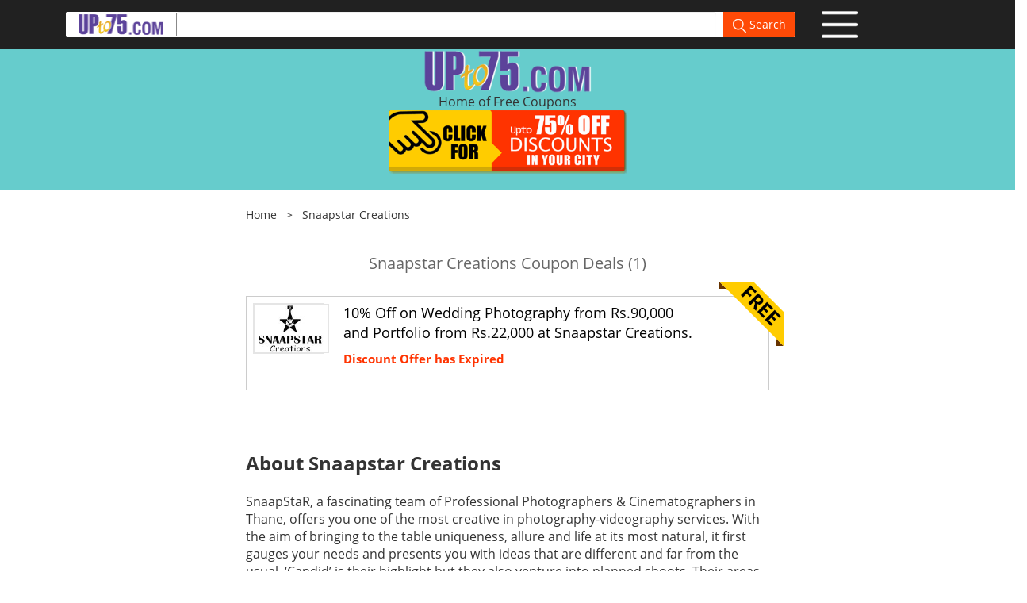

--- FILE ---
content_type: text/html; charset=UTF-8
request_url: https://www.upto75.com/snaapstar-creations-india
body_size: 9256
content:
<!DOCTYPE html><html lang="en"><head><meta name="viewport" content="width=device-width, initial-scale=1">
<link rel="preload" as="image" href="https://d168jcr2cillca.cloudfront.net/2021-new-deals/discount-tickets.png">
<link rel="preload" as="font" type="font/woff2" href="https://d168jcr2cillca.cloudfront.net/discount-offers/fonts/open-sans-v18-latin-regular.woff2" crossorigin>
<link rel="preload" as="font" type="font/woff2" href="https://d168jcr2cillca.cloudfront.net/discount-offers/fonts/open-sans-v18-latin-700.woff2" crossorigin>
 
<style>@font-face {font-family: 'Open Sans';font-style: normal;font-weight: 500;font-display:swap;src: local(''),url('https://d168jcr2cillca.cloudfront.net/discount-offers/fonts/open-sans-v18-latin-regular.woff2') format('woff2'),url('https://d168jcr2cillca.cloudfront.net/discount-offers/fonts/open-sans-v18-latin-regular.woff') format('woff');
}@font-face {font-family: 'Open Sans';font-style: normal;font-weight: 700;font-display:swap;src: local(''),url('https://d168jcr2cillca.cloudfront.net/discount-offers/fonts/open-sans-v18-latin-700.woff2') format('woff2'),url('https://d168jcr2cillca.cloudfront.net/discount-offers/fonts/open-sans-v18-latin-700.woff') format('woff');
}html{overflow-y:scroll;font-size:10px;-webkit-tap-highlight-color:transparent}body{margin:0}details,footer,header{display:block}button,input{color:inherit;font:inherit;margin:0}button,html input[type=button],input[type=submit]{-webkit-appearance:button;cursor:pointer}button::-moz-focus-inner,input::-moz-focus-inner{border:0;padding:0}input{line-height:normal}body{font-family:"Open Sans",Helvetica,Arial,sans-serif;font-size:16px;line-height:1.42857143;color:#333;background-color:#fff}button,input{font-family:inherit;font-size:inherit;line-height:inherit}ol,ul{margin-top:0;margin-bottom:10px}ol ol,ol ul,ul ol,ul ul{margin-bottom:0}.col-md-10,.col-md-2,.col-xs-10,.col-xs-2{position:relative;min-height:1px;padding-left:15px;padding-right:15px}.col-xs-10,.col-xs-2{float:left}.col-xs-10{width:83.33333333%}.col-xs-2{width:16.66666667%}.col-md-10,.col-md-2{float:left}.col-md-10{width:83.33333333%}.col-md-2{width:16.66666667%}table td[class*=col-],table th[class*=col-]{position:static;float:none;display:table-cell}input[type=range]{display:block;width:100%}.form-control{padding:6px 12px;font-size:14px;line-height:1.42857143;color:#555;background-color:#fff;background-image:none;border:1px solid #ccc;border-radius:4px;-webkit-box-shadow:inset 0 1px 1px rgba(0,0,0,.075);box-shadow:inset 0 1px 1px rgba(0,0,0,.075);-webkit-transition:border-color ease-in-out .15s,box-shadow ease-in-out .15s;-o-transition:border-color ease-in-out .15s,box-shadow ease-in-out .15s;transition:border-color ease-in-out .15s,box-shadow ease-in-out .15s}.form-control:focus{border-color:#66afe9;outline:0;-webkit-box-shadow:inset 0 1px 1px rgba(0,0,0,.075),0 0 8px rgba(102,175,233,.6);box-shadow:inset 0 1px 1px rgba(0,0,0,.075),0 0 8px rgba(102,175,233,.6)}.form-control::-moz-placeholder{color:#999;opacity:1}.form-control:-ms-input-placeholder{color:#999}.form-control::-webkit-input-placeholder{color:#999}input[type=date].form-control,input[type=time].form-control{line-height:34px}.form-group{margin-bottom:15px}.form-inline .form-group{display:inline-block;margin-bottom:0;vertical-align:middle}.form-inline .form-control{display:inline-block;width:auto;vertical-align:middle}.dropdown{position:relative}.dropdown-toggle:focus{outline:0}.dropdown-menu{position:absolute;top:100%;left:0;z-index:1000;display:none;float:left;min-width:160px;padding:5px 0;margin:2px 0 0;list-style:none;font-size:14px;text-align:left;background-color:#fff;border:1px solid #ccc;border:1px solid rgba(0,0,0,.15);border-radius:4px;-webkit-box-shadow:0 6px 12px rgba(0,0,0,.175);box-shadow:0 6px 12px rgba(0,0,0,.175);background-clip:padding-box}.dropdown-menu>li>a{display:block;padding:3px 20px;clear:both;font-weight:400;line-height:1.42857143;color:#333;white-space:nowrap}.dropdown-menu>li>a:focus,.dropdown-menu>li>a:hover{text-decoration:none;color:#262626;background-color:#f5f5f5}.open>.dropdown-menu{display:block}.search-banner{min-height:61px;background:#212121}.search-banner .search-box{overflow:hidden;background:#fff;position:relative;margin:15px auto;width:920px;border-radius:2px;padding:0 0 0 15px}.search-banner .search-box img.logo{padding-right:15px;margin-right:0;border-right:1px solid #898989}.search-banner .search-box .form-control{width:680px;border:none;height:32px;float:left}.search-banner .search-box .form-control:focus{box-shadow:none}.search-banner .search-box .btn{color:#fff;position:absolute;right:0;border-top-right-radius:2px;border-bottom-right-radius:2px;border-bottom-left-radius:0;border-top-left-radius:0;border:none;background-color:#ff4a07}.search-banner.fixed{position:fixed;width:100%;z-index:99}.menu-box{margin:13px 0}.menu-box p{margin:0;font-size:16px;color:#fff;cursor:pointer}.menu-box p img{margin-left:10px}.main-options{text-align:center}.main-options h1{font-size:24px;font-family:"Open Sans";color:#000}.main-options .options{overflow:visible;width:780px;margin:0 auto}.dropdown-menu{padding:20px;margin-top:10px}.dropdown-menu li{overflow:hidden}.dropdown-menu li a{font-size:16px;text-decoration:none;color:#333!important;padding:5px 10px;margin:2px 10px;display:block}.dropdown-menu li a:hover{color:#fff!important;background-color:#333;border-radius:5px}.dropdown-menu:before{position:absolute;top:-7px;left:9px;display:inline-block;border-right:7px solid transparent;border-bottom:7px solid #ccc;border-left:7px solid transparent;border-bottom-color:rgba(0,0,0,.2);content:""}.dropdown-menu:after{position:absolute;top:-6px;left:10px;display:inline-block;border-right:6px solid transparent;border-bottom:6px solid #fff;border-left:6px solid transparent;content:""}.deal .dropdown-menu li a:hover{color:#333;background-color:#ffd000}.menu-box .dropdown-menu{left:-180px}.menu-box .dropdown-menu:before{left:264px}.menu-box .dropdown-menu:after{left:265px}.dropdown-menu{min-width:300px}.dropdown-menu .menu-items-wrap{width:50%;float:left}.dropdown-menu .menu-items-wrap.left{border-right:1px solid #ccc}.dropdown-menu .menu-banner{width:255px;margin:10px auto 0 auto}.dropdown-menu .menu-banner img{width:100%}.deal .dropdown-menu{min-width:500px}.deal .dropdown-menu .menu-banner{width:460px}.options-menu .dropdown-menu{min-width:250px;padding:10px}.options-menu .dropdown-menu li a{color:#000;font-size:16px;margin:3px 0}.options-menu .dropdown-menu li a:hover{background-color:#ff4a07;color:#fff}.row .col-xs-10,.row .col-xs-2{padding-left:5px;padding-right:5px}.search-banner{min-height:40px}.search-box .form-inline .form-group{margin-bottom:0}.main-options h1{display:none}.main-options{width:330px;margin:0 auto}.main-options .options{width:100%}.main-options{width:98%!important}.deal .dropdown-menu .menu-banner{width:100%}.more-info-btn span:first-child{display:block;float:left;font-size:16px;width:90%;margin:0}img{vertical-align:middle;border:0}.clearfix:after,.clearfix:before,.container:after,.container:before,.row:after,.row:before{content:" ";display:table}.clearfix:after,.container:after,.row:after{clear:both}.container{margin-right:auto;margin-left:auto;padding-left:15px;padding-right:15px}@media (min-width:768px){.container{width:750px}}@media (min-width:992px){.container{width:970px}}@media (min-width:1200px){.container{width:1170px}}*{-webkit-box-sizing:border-box;-moz-box-sizing:border-box;box-sizing:border-box}.btn{display:inline-block;margin-bottom:0;font-weight:400;text-align:center;vertical-align:middle;touch-action:manipulation;cursor:pointer;background-image:none;border:1px solid transparent;white-space:nowrap;padding:6px 12px;font-size:14px;line-height:1.42857143;border-radius:4px;-webkit-user-select:none;-moz-user-select:none;-ms-user-select:none;user-select:none}.btn.focus,.btn:active.focus,.btn:active:focus,.btn:focus{outline:thin dotted;outline:5px auto -webkit-focus-ring-color;outline-offset:-2px}.btn.focus,.btn:focus,.btn:hover{color:#333;text-decoration:none}.btn:active{outline:0;background-image:none;-webkit-box-shadow:inset 0 3px 5px rgba(0,0,0,.125);box-shadow:inset 0 3px 5px rgba(0,0,0,.125)}@media (max-width:768px){.container{padding-left:5px;padding-right:5px}.row{margin-left:0;margin-right:0}.row .col-xs-10,.row .col-xs-2{padding-left:5px;padding-right:5px}.search-banner{min-height:40px}.search-box .form-inline .form-group{margin-bottom:0}.search-box .form-inline img{display:none}.menu-box p{font-size:10px}.menu-box p img{margin-left:0;width:30px}.search-banner .search-box{width:100%;margin:5px auto;padding-left:0}.menu-box{margin:0 auto;width:40px;text-align:center}.main-options{width:330px;margin:0 auto}}.merchant-list-wrap .merchant-details{float:left;width:70%}.merchant-list-wrap .banner-tag{position:absolute;top:2px;right:2px}.merchant-list-wrap{position:relative;padding:20px;margin:0 auto 15px auto;width:700px} .merchant-list{border:1px solid #ccc;padding:8px;overflow:hidden;width:100%}.merchant-list-wrap .merchant-list .merchant-details h3{margin-top:0;font-weight:500;font-size:18px;color:#000;margin-bottom:10px}.merchant-list-wrap .merchant-list .merchant-details h3 a{font-weight:500;padding-right:5px;color:#069}.merchant-list-wrap .merchant-list .merchant-details h3 a:hover{color:#42b88c;text-decoration:none}.merchant-list-wrap .merchant-list .merchant-details h4{margin-top:0;font-family:"Open Sans";font-size:15px;color:#000}.merchant-list-wrap .merchant-list .merchant-details h4 span{color:#6851a2}.merchant-list-wrap .merchant-list .merchant-details p{font-family:"Open Sans";font-size:15px;color:#000;margin:0;padding:0}.merchant-list-wrap .merchant-list .merchant-details p span{color:#333;font-size:14px}.filter{width:240px;margin:25px auto}.filter .form-control{border-radius:0;border:1px solid #898989}.go-top{bottom:10px;cursor:pointer;margin:0;position:fixed;right:10px;text-align:right;z-index:999;padding:10px}.go-top img{height:24px;width:24px}h3{font-size:24px;color:#ff4a07;font-family:"Open Sans";font-weight:300}    .merchant-list-wrap .merchant-list .merchant-details h4 span{color:#f30}#pagenation_td{font-size:150%}.center{margin:auto;width:50%;padding:10px}@media (min-width:768px){.col-sm-12{float:left}.col-sm-12{width:100%}}@media (min-width:992px){.col-md-10,.col-md-2{float:left}.col-md-10{width:83.33333333%}.col-md-2{width:16.66666667%}}@media screen and (max-width:767px){.merchant-list-wrap{width:100%!important}}@media screen and (-webkit-min-device-pixel-ratio:0){input[type=time].form-control{line-height:34px}}@media (min-width:768px){.form-inline .form-group{display:inline-block;margin-bottom:0;vertical-align:middle}.form-inline .form-control{display:inline-block;width:auto;vertical-align:middle}.form-inline .checkbox,.form-inline .radio{display:inline-block;margin-top:0;margin-bottom:0;vertical-align:middle}.form-inline .checkbox label,.form-inline .radio label{padding-left:0}.form-inline .checkbox input[type=checkbox],.form-inline .radio input[type=radio]{position:relative;margin-left:0}}@media (max-width:479px){.copyright{border:0!important}}@media (min-width:768px){.modal-dialog{width:600px;margin:30px auto}.modal-content{-webkit-box-shadow:0 5px 15px rgba(0,0,0,.5);box-shadow:0 5px 15px rgba(0,0,0,.5)}}@media screen and (min-width:768px){.carousel-indicators{bottom:20px}}header{display:block}a{background-color:transparent}b{font-weight:700}h1{font-size:2em;margin:.67em 0}img{border:0}hr{box-sizing:content-box;height:0}button{overflow:visible}button{text-transform:none}button,input[type=submit]{-webkit-appearance:button}table{border-collapse:collapse;border-spacing:0}td,th{padding:0}:after,:before{-webkit-box-sizing:border-box;-moz-box-sizing:border-box;box-sizing:border-box}
html{font-family:"Open Sans",sans-serif;-ms-text-size-adjust:100%;-webkit-text-size-adjust:100%}header{display:block}a{background-color:transparent}b{font-weight:700}h1{font-size:2em;margin:.67em 0}img{border:0}hr{box-sizing:content-box;height:0}button{overflow:visible}button{text-transform:none}button,input[type=submit]{-webkit-appearance:button}table{border-collapse:collapse;border-spacing:0}td,th{padding:0}:after,:before{-webkit-box-sizing:border-box;-moz-box-sizing:border-box;box-sizing:border-box}html{font-size:10px}a{color:#337ab7;text-decoration:none}img{vertical-align:middle}.img-responsive{border-radius:6px}hr{border:0;border-top:1px solid #eee}h1,h3{font-family:inherit;font-weight:500;line-height:1.1;color:inherit}h1,h3{margin-top:20px;margin-bottom:10px}h1{font-size:36px}h3{font-size:24px}p{margin:0 0 10px}ul{margin-top:0;margin-bottom:10px}.row{margin-left:-15px;margin-right:-15px}html{font-size:10px;-webkit-tap-highlight-color:transparent}button,input,select,textarea{font-family:inherit;font-size:inherit;line-height:inherit}a{color:#337ab7;text-decoration:none}a:focus,a:hover{color:#23527c;text-decoration:underline}a:focus{outline:thin dotted;outline:5px auto -webkit-focus-ring-color;outline-offset:-2px}figure{margin:0}img{vertical-align:middle}.img-responsive{display:block;max-width:100%;height:auto}hr{margin-top:20px;margin-bottom:20px;border:0;border-top:1px solid #eee}[role=button]{cursor:pointer}.h1,.h3,h1,h3{margin-top:20px;margin-bottom:10px}.h1,h1{font-size:36px}.h3,h3{font-size:24px}p{margin:0 0 10px}.more-info-btn{border:1px solid #ff4a07;border-radius:25px;font-size:18px;padding:8px 10px 8px 30px;display:block;margin:20px 0;text-decoration:none;color:#ff4a07}.more-info-btn span{float:right;font-size:28px;color:#ff4a07}.more-info-btn .fa-minus-circle{display:block}.more-info-btn .fa-plus-circle{display:none}.more-info-btn.collapsed .fa-minus-circle{display:none}.more-info-btn.collapsed .fa-plus-circle{display:block}.more-info-btn:focus,.more-info-btn:hover{text-decoration:none;color:#ff4a07}.text-center{text-align:center}ul{margin-top:0;margin-bottom:10px}ul ul{margin-bottom:0}dl{margin-top:0;margin-bottom:20px}dd,dt{line-height:1.42857143}dt{font-weight:700}dd{margin-left:0}.row{margin-left:-15px;margin-right:-15px}.col-md-10,.col-md-2,.col-sm-12,.col-xs-10,.col-xs-2{position:relative;min-height:1px;padding-left:15px;padding-right:15px}table{background-color:transparent}caption{padding-top:8px;padding-bottom:8px;color:#777;text-align:left}th{text-align:left}.table{width:100%;max-width:100%;margin-bottom:20px}.table>tbody>tr>td,.table>tbody>tr>th,.table>tfoot>tr>td,.table>tfoot>tr>th,.table>thead>tr>td,.table>thead>tr>th{padding:8px;line-height:1.42857143;vertical-align:top;border-top:1px solid #ddd}.table>thead>tr>th{vertical-align:bottom;border-bottom:2px solid #ddd}.table>caption+thead>tr:first-child>td,.table>caption+thead>tr:first-child>th,.table>colgroup+thead>tr:first-child>td,.table>colgroup+thead>tr:first-child>th,.table>thead:first-child>tr:first-child>td,.table>thead:first-child>tr:first-child>th{border-top:0}.table>tbody+tbody{border-top:2px solid #ddd}.table .table{background-color:#fff}table col[class*=col-]{position:static;float:none;display:table-column}.table>tbody>tr.active>td,.table>tbody>tr.active>th,.table>tbody>tr>td.active,.table>tbody>tr>th.active,.table>tfoot>tr.active>td,.table>tfoot>tr.active>th,.table>tfoot>tr>td.active,.table>tfoot>tr>th.active,.table>thead>tr.active>td,.table>thead>tr.active>th,.table>thead>tr>td.active,.table>thead>tr>th.active{background-color:#f5f5f5}.table>tbody>tr.success>td,.table>tbody>tr.success>th,.table>tbody>tr>td.success,.table>tbody>tr>th.success,.table>tfoot>tr.success>td,.table>tfoot>tr.success>th,.table>tfoot>tr>td.success,.table>tfoot>tr>th.success,.table>thead>tr.success>td,.table>thead>tr.success>th,.table>thead>tr>td.success,.table>thead>tr>th.success{background-color:#dff0d8}input[type=search]{-webkit-box-sizing:border-box;-moz-box-sizing:border-box;box-sizing:border-box}input[type=checkbox],input[type=radio]{margin:4px 0 0;line-height:normal}input[type=file]{display:block}select[multiple],select[size]{height:auto}input[type=checkbox]:focus,input[type=file]:focus,input[type=radio]:focus{outline:thin dotted;outline:5px auto -webkit-focus-ring-color;outline-offset:-2px}output{display:block;padding-top:7px;font-size:14px;line-height:1.42857143;color:#555}.form-control[disabled],.form-control[readonly],fieldset[disabled] .form-control{background-color:#eee;opacity:1}.form-control[disabled],fieldset[disabled] .form-control{cursor:not-allowed}textarea.form-control{height:auto}input[type=search]{-webkit-appearance:none}.checkbox,.radio{position:relative;display:block;margin-top:10px;margin-bottom:10px}.checkbox label,.radio label{min-height:20px;padding-left:20px;margin-bottom:0;font-weight:400;cursor:pointer}.checkbox input[type=checkbox],.radio input[type=radio]{position:absolute;margin-left:-20px}.checkbox+.checkbox,.radio+.radio{margin-top:-5px}fieldset[disabled] input[type=checkbox],fieldset[disabled] input[type=radio],input[type=checkbox].disabled,input[type=checkbox][disabled],input[type=radio].disabled,input[type=radio][disabled]{cursor:not-allowed}.checkbox.disabled label,.radio.disabled label,fieldset[disabled] .checkbox label,fieldset[disabled] .radio label{cursor:not-allowed}.btn.active.focus,.btn.active:focus,.btn.focus,.btn:active.focus,.btn:active:focus,.btn:focus{outline:thin dotted;outline:5px auto -webkit-focus-ring-color;outline-offset:-2px}.btn.active,.btn:active{outline:0;background-image:none;-webkit-box-shadow:inset 0 3px 5px rgba(0,0,0,.125);box-shadow:inset 0 3px 5px rgba(0,0,0,.125)}.btn.disabled,.btn[disabled],fieldset[disabled] .btn{cursor:not-allowed;opacity:.65;-webkit-box-shadow:none;box-shadow:none}a.btn.disabled,fieldset[disabled] a.btn{pointer-events:none}.fade{opacity:0;-webkit-transition:opacity .15s linear;-o-transition:opacity .15s linear;transition:opacity .15s linear}.fade.in{opacity:1}.collapse{display:none}.collapse.in{display:block}tr.collapse.in{display:table-row}tbody.collapse.in{display:table-row-group}.collapsing{position:relative;height:0;overflow:hidden;-webkit-transition-property:height,visibility;transition-property:height,visibility;-webkit-transition-duration:.35s;transition-duration:.35s;-webkit-transition-timing-function:ease;transition-timing-function:ease}.dropdown-menu>.active>a,.dropdown-menu>.active>a:focus,.dropdown-menu>.active>a:hover{color:#fff;text-decoration:none;outline:0;background-color:#337ab7}.dropdown-menu>.disabled>a,.dropdown-menu>.disabled>a:focus,.dropdown-menu>.disabled>a:hover{color:#777}.dropdown-menu>.disabled>a:focus,.dropdown-menu>.disabled>a:hover{text-decoration:none;background-color:transparent;background-image:none;cursor:not-allowed}.open>a{outline:0}.dropdown-backdrop{position:fixed;left:0;right:0;bottom:0;top:0;z-index:990}.pagination{display:inline-block;padding-left:0;margin:20px 0;border-radius:4px}.pagination>li{display:inline}.pagination>li>a,.pagination>li>span{position:relative;float:left;padding:6px 12px;line-height:1.42857143;text-decoration:none;color:#337ab7;background-color:#fff;border:1px solid #ddd;margin-left:-1px}.pagination>li:first-child>a,.pagination>li:first-child>span{margin-left:0;border-bottom-left-radius:4px;border-top-left-radius:4px}.pagination>li:last-child>a,.pagination>li:last-child>span{border-bottom-right-radius:4px;border-top-right-radius:4px}.pagination>li>a:focus,.pagination>li>a:hover,.pagination>li>span:focus,.pagination>li>span:hover{z-index:3;color:#23527c;background-color:#eee;border-color:#ddd}.pagination>.active>a,.pagination>.active>a:focus,.pagination>.active>a:hover,.pagination>.active>span,.pagination>.active>span:focus,.pagination>.active>span:hover{z-index:2;color:#fff;background-color:#337ab7;border-color:#337ab7;cursor:default}.pagination>.disabled>a,.pagination>.disabled>a:focus,.pagination>.disabled>a:hover,.pagination>.disabled>span,.pagination>.disabled>span:focus,.pagination>.disabled>span:hover{color:#777;background-color:#fff;border-color:#ddd;cursor:not-allowed}button.close{padding:0;cursor:pointer;background:0 0;border:0;-webkit-appearance:none}.modal-open{overflow:hidden}.modal{display:none;overflow:hidden;position:fixed;top:0;right:0;bottom:0;left:0;z-index:1050;-webkit-overflow-scrolling:touch;outline:0}.modal.fade .modal-dialog{-webkit-transform:translate(0,-25%);-ms-transform:translate(0,-25%);-o-transform:translate(0,-25%);transform:translate(0,-25%);-webkit-transition:-webkit-transform .3s ease-out;-moz-transition:-moz-transform .3s ease-out;-o-transition:-o-transform .3s ease-out;transition:transform .3s ease-out}.modal.in .modal-dialog{-webkit-transform:translate(0,0);-ms-transform:translate(0,0);-o-transform:translate(0,0);transform:translate(0,0)}.modal-open .modal{overflow-x:hidden;overflow-y:auto}.modal-dialog{position:relative;width:auto;margin:10px}.modal-content{position:relative;background-color:#fff;border:1px solid #999;border:1px solid rgba(0,0,0,.2);border-radius:6px;-webkit-box-shadow:0 3px 9px rgba(0,0,0,.5);box-shadow:0 3px 9px rgba(0,0,0,.5);background-clip:padding-box;outline:0}.modal-backdrop{position:fixed;top:0;right:0;bottom:0;left:0;z-index:1040;background-color:#000}.modal-backdrop.fade{opacity:0}.modal-backdrop.in{opacity:.5}.modal-scrollbar-measure{position:absolute;top:-9999px;width:50px;height:50px;overflow:scroll}.carousel{position:relative}.carousel-indicators{position:absolute;bottom:10px;left:50%;z-index:15;width:60%;margin-left:-30%;padding-left:0;list-style:none;text-align:center}.carousel-indicators li{display:inline-block;width:10px;height:10px;margin:1px;text-indent:-999px;border:1px solid #fff;border-radius:10px;cursor:pointer;background-color:rgba(0,0,0,0)}.carousel-indicators .active{margin:0;width:12px;height:12px;background-color:#fff}.clearfix:after,.clearfix:before,.container:after,.container:before,.nav:after,.nav:before,.row:after,.row:before{content:" ";display:table}.clearfix:after,.container:after,.nav:after,.row:after{clear:both}.hide{display:none!important}.show{display:block!important}.hidden{display:none!important}.affix{position:fixed}@-ms-viewport{width:device-width}.search-banner{min-height:60px;background:#212121}.search-banner .search-box form{position:relative}.search-banner .search-box .btn{color:#fff;position:absolute;right:0;border-top-right-radius:2px;border-bottom-right-radius:2px;border-bottom-left-radius:0;border-top-left-radius:0;border:none;background-color:#ff4a07;top:0}.social-icons-wrap {text-align:center;float:none;}.social-share a{padding:5px;}.social-share{min-height:100px;background:#edd898;padding:16px 0}.copyright{min-height:40px;background:#333;border-bottom:2px solid #fff}.copyright p{text-align:center;margin:0;line-height:40px;color:#fff;font-family:"Open Sans";font-weight:300}.merchant-list-wrap .merchant-details{float:left;width:70%}.merchant-list-wrap .banner-tag{position:absolute;top:2px;right:2px}.merchant-list-wrap .merchant-list .merchant-details h3{margin-top:0;font-weight:500;font-size:18px;color:#000;margin-bottom:10px}.merchant-list-wrap .merchant-list .merchant-details h3 a{font-weight:500;padding-right:5px;color:#069}.merchant-list-wrap .merchant-list .merchant-details h3 a:hover{color:#42b88c;text-decoration:none}.merchant-list-wrap .merchant-list .merchant-details h4{margin-top:0;font-family:"Open Sans";font-size:15px;color:#000}.merchant-list-wrap .merchant-list .merchant-details h4 span{color:#6851a2}.merchant-list-wrap .merchant-list .merchant-details p{font-family:"Open Sans";font-size:15px;color:#000;margin:0;padding:0}.merchant-list-wrap .merchant-list .merchant-details p span{color:#333;font-size:14px}.filter{width:240px;margin:25px auto}.filter .form-control{border-radius:0;border:1px solid #898989}.go-top{bottom:10px;cursor:pointer;margin:0;position:fixed;right:10px;text-align:right;z-index:999;padding:10px}.go-top img{height:24px;width:24px}h3{font-size:24px;color:#ff4a07;font-family:"Open Sans";font-weight:300}.option{margin-right:20px}.option,a{color:#333}.option:hover,a:hover{color:#42b88c}.dropdown-menu li a{font-size:16px;text-decoration:none;color:#333;padding:5px 10px;margin:2px 10px;display:block}.dropdown-menu li a:hover{color:#fff;background-color:#333;border-radius:5px}.margin-top{margin-top:10px}.margin{margin:10px 0}.btn-coupon{background-color:#ff4a07;color:#fff;font-size:20px;box-shadow:inset 0 -5px 0 0 rgba(0,0,0,.2);transition:all .5s ease;padding-bottom:12px;text-decoration:none;margin-top:10px;min-width:100px}.btn-coupon:hover{color:#fff;box-shadow:none}.gotop{text-align:right;margin:0;cursor:pointer}.more_arrow{color:#fff!important;position:relative;top:2px;font-size:100%!important}.logo-tab-cell{display:table-cell;vertical-align:middle}.logo-tab{display:table;height:100%;margin:0 auto;width:95px;border:1px solid #E5E5E5;margin-right:24px;float:left}.merchant-list-wrap .merchant-list .merchant-details h4 span{color:#f30}#pagenation_td{font-size:150%}#pagenation_td a{color:#00f;padding:8px}.center{margin:auto;width:50%;padding:10px}@media (min-width:768px){.col-sm-12{float:left}.col-sm-12{width:100%}}@media (min-width:992px){.col-md-10,.col-md-2{float:left}.col-md-10{width:83.33333333%}.col-md-2{width:16.66666667%}}@media screen and (max-width:767px){.merchant-list-wrap{width:100%!important}}@media screen and (-webkit-min-device-pixel-ratio:0){input[type=time].form-control{line-height:34px}}@media (min-width:768px){.form-inline .form-group{display:inline-block;margin-bottom:0;vertical-align:middle}.form-inline .form-control{display:inline-block;width:auto;vertical-align:middle}.form-inline .checkbox,.form-inline .radio{display:inline-block;margin-top:0;margin-bottom:0;vertical-align:middle}.form-inline .checkbox label,.form-inline .radio label{padding-left:0}.form-inline .checkbox input[type=checkbox],.form-inline .radio input[type=radio]{position:relative;margin-left:0}}@media (max-width:479px){.copyright{border:0!important}}@media (min-width:768px){.modal-dialog{width:600px;margin:30px auto}.modal-content{-webkit-box-shadow:0 5px 15px rgba(0,0,0,.5);box-shadow:0 5px 15px rgba(0,0,0,.5)}}@media screen and (min-width:768px){.carousel-indicators{bottom:20px}}@media (max-width:768px){.merchant-list-wrap .merchant-details{float:none;margin-left:110px;width:61%}.merchant-list-wrap{width:100%;padding:0;margin-bottom:10px}.h1,.h3,h1,h3{margin-top:10px;margin-bottom:5px}.filter{width:100%;margin:10px auto}.merchant-list-wrap .merchant-list{border:none;padding:0;border-bottom:1px solid #ddd;padding-bottom:10px}.merchant-list-wrap .merchant-list .merchant-details p{font-size:14px;display:none}.offers{width:100%}}@media (max-width:680px){.merchant-list-wrap .merchant-details{float:none;margin-left:110px;width:61%}.merchant-list-wrap .merchant-list{border:1px solid #ccc;padding:15px}.merchant-list-wrap .merchant-list .merchant-details p{display:block}.merchant-list-wrap .merchant-list{padding:15px 70px 15px 15px}}
.show{display: block;}.discountOfferButton{background-image: url("https://d168jcr2cillca.cloudfront.net/2021-new-deals/discount-tickets.png");height: 80px;width: 300px;background-size: contain;background-repeat: no-repeat;}.discountMenuButton{background-image: url("https://d168jcr2cillca.cloudfront.net/new-deals/img/icon-menu.png");height: 36px;width: 48px;background-size: contain;background-repeat: no-repeat;}
</style><link rel="shortcut icon" type="image/ico" href="https://d168jcr2cillca.cloudfront.net/favicon.ico" />
<title>Snaapstar Creations - discount coupon codes, Discount Offers, vouchers</title>
<meta name="keywords" content="Snaapstar Creations Online Shopping, Snaapstar Creations APP Offers, Snaapstar Creations First Time User Coupons, Snaapstar Creations Sale Today, deals in India" />
<meta name="description" content="Snaapstar Creations Sales, Discount vouchers and Promotion codes. Get best offers, mega sale items - November, 2025 Coupons " />
<link rel="canonical" href="https://www.upto75.com/snaapstar-creations-india" /> 
</head><body><div><header><div class=search-banner style=height:240px><div class="search-banner fixed"><div class=container><div class=row><div class="col-md-10 col-xs-10"><div class=search-box width="100%"><form action=/SimpleSearch.html class=form-inline id=simple_search method=post name=simple_search><a href=/ ><img alt="upto75.com offers" src="https://d168jcr2cillca.cloudfront.net/2021-new-deals/logo-small.png" width="125" height="28" title="upto75.com offers"class=logo></a><div class=form-group><input class=form-control id=searchTextId name="srch_term" title="Search" value=""> <button class="btn" src="https://d168jcr2cillca.cloudfront.net/new-deals/img/icon-search.png" width="17" height="17" type=submit><img alt="Search for Free Coupons" src="https://d168jcr2cillca.cloudfront.net/new-deals/img/icon-search.png" title="Search UPto75 offers" width="17" height="17"> Search</button></div></form></div></div>
<div class="col-md-2 col-xs-2"><div onclick="showMenu('2')" class="dropbtn discountMenuButton menu-box"><ul id="menu2" class=dropdown-menu style="margin-top:2px;left:-240px;padding:10px"><li><div class="menu-items-wrap left"> <a href=/Online-Shopping-Discounts/135/Deals.html>Online Offers</a> <a href=/india-restaurants-Discounts/115/Deals.html>Restaurants</a><a href=/health-beauty-spa-Discounts/14/Deals.html>Health &amp; Beauty</a><a href=/Health-Diagnostics/152/Shopping_Deals.html>Diagnostic Labs</a><a href=/salons-spas/172/Shopping_Deals.html>Salons &amp; Spas</a><a href=/Leisure_and_Entertainment/124/Shopping_Deals.html>Resorts</a><a href=/top20.html>Top 20 Offers</a> <a href=/best-bargains-products-online-india.html>Jaw Droppers</a></div><div class="menu-items-wrap"><a href=/AboutUs.html>About Us</a><b><a href=/Vendor_Reg_Request.html>Add your Business</a></b><a href=/employee-benefits.html>Bulk Orders</a><a href=/ContactUs.html>Help &amp; Support</a><a href=/Privacy_Policy.html>Privacy Policy</a> <a href=/Terms.html>T&amp;C</a> <a href=/FAQs.html>FAQs</a></div><li><div align="center"><a href="/how-to-use-upto75-site.html"><button class="btn btn-coupon" type="button">How to use UPto75 Site</button></a><br /></div></ul></div></div></div></div></div><div style=min-height:230px;height:240px;background-color:#6cc id=gotop>
<div class=container>
<div style="padding-top:62px;text-align:center;"><div height="55" width="212"><a href=/ ><img alt="upto75 coupons logo" src="https://d168jcr2cillca.cloudfront.net/2021-new-deals/logo.png" title="upto75 coupons logo" height="55" width="212"></a></div><div>Home of Free Coupons</div></div><div align=center><div style=display:inline-block;overflow:visible;position:relative;cursor:pointer><div height="80" width="300" onclick="showMenu('1')" class="dropbtn discountOfferButton"></div><ul id="menu1" class=dropdown-menu style=min-width:300px;padding:1px><li><div class="menu-items-wrap left"style=max-height:375px;overflow:auto><a title="Online Shopping Discounts" href=/Online-Shopping-Discounts/135/Deals.html>Online Offers</a> <a title="Offers in Ahmedabad" href=/Deals-in-Ahmedabad/164/Deals.html>Ahmedabad</a> <a title="Offers in Bangalore" href=/Deals-in-Bengaluru/17/Deals.html>Bengaluru</a> <a title="Offers in Bhubaneswar" href=/Deals-in-Bhubaneswar/621/Deals.html>Bhubaneswar</a> <a title="Offers in Chandigarh" href=/Deals-in-Chandigarh/641/Deals.html>Chandigarh</a> <a title="Offers in Chennai" href=/Deals-in-Chennai/31/Deals.html>Chennai</a> <a title="Offers in Delhi" href=/Deals-in-Delhi/10/Deals.html>Delhi</a> <a title="Offers in Ghaziabad" href=/Deals-in-Ghaziabad/556/Deals.html>Ghaziabad</a> <a title="Offers in Gurgaon" href=/Deals-in-Gurgaon/53/Deals.html>Gurgaon</a> <a title="Offers in Indore" href=/Deals-in-Indore/306/Deals.html>Indore</a></div><div class=menu-items-wrap style=max-height:375px;overflow:auto> <a title="Offers in Jaipur" href=/Deals-in-Jaipur/29/Deals.html>Jaipur</a><a title="Offers in Hyderabad" href=/Deals-in-Hyderabad/2/Deals.html>Hyderabad</a> <a title="Offers in Kolkata" href=/Deals-in-Kolkata/35/Deals.html>Kolkata</a> <a title="Offers in Kochi" href=/Deals-in-Kochi/703/Deals.html>Kochi</a> <a title="Offers in Lucknow" href=/Deals-in-Lucknow/33/Deals.html>Lucknow</a> <a title="Offers in Mumbai" href=/Deals-in-Mumbai/21/Deals.html>Mumbai</a> <a title="Offers in Noida" href=/Deals-in-Noida/54/Deals.html>Noida</a> <a title="Offers in Patna" href=/Deals-in-Patna/5/Deals.html>Patna</a> <a title="Offers in Pune" href=/Deals-in-Pune/50/Deals.html>Pune</a> <a title="PAN India Deals" href=/Deals-in-PAN-India/11111/Deals.html>PAN India</a></div><li><div align="center"><a href="/how-to-use-upto75-site.html"><button class="btn btn-coupon" type="button">How to use UPto75 Site</button></a><br /></div></ul><style>.menu-banner{margin:5px auto 0 auto;}.dropdown-menu li a {font-size:14px;padding:7px 5px;}</style><script>function getCouponImages(){var els = document.getElementsByClassName("img-responsive");for (var i=0; i < els.length; i++) { newsrc= els[i].getAttribute("data-coupon-src");els[i].setAttribute("src", newsrc);}}</script></div></div></div></div></div></header></div><div id="wrapper"><div class="container" id="gotop">

<script type="text/javascript">var site_url = 'https://www.upto75.com/';function get_ents(str){var temp=document.createElement("pre");temp.innerHTML=str;return temp.firstChild.nodeValue;}</script>

 <div id="breadcrumbs" class="merchant-list-wrap" style="font-size:14px;color:#333;line-height:1.5" itemscope itemtype="http://schema.org/BreadcrumbList">
 <span itemprop="itemListElement" itemscope itemtype="http://schema.org/ListItem"><a href="/" itemprop="item" title="Discount Coupon Offers India"><span itemprop="name">Home</span></a><meta itemprop="position" content="1" /></span>  &#160; > &#160;  
  <span itemprop="itemListElement" itemscope itemtype="http://schema.org/ListItem"><span itemprop="name">Snaapstar Creations</span><meta itemprop="position" content="2" /></span>
 </div>   
<h1 style="font-size:20px;text-align:center;color:#666">Snaapstar Creations Coupon Deals (1)</h1> <div class="merchant-list-wrap">
		 <a class="discount-button" href="https://www.upto75.com/snaapstar-creations-thane-wedding-and-portfolio-photography-discount-offers" title="Snaapstar Creations in "><img src="https://d168jcr2cillca.cloudfront.net/new-deals/img/banner-free.png" class="banner-tag"></a>
        <div class="merchant-list" style="border:1px solid #ccc">
         <div  style="width:90px;border:1px solid #E5E5E5;margin-right:24px;float:left">
             <div class="logo-tab">
          		<div class="logo-tab-cell"><a href="https://www.upto75.com/snaapstar-creations-thane-wedding-and-portfolio-photography-discount-offers" title="Snaapstar Creations in "><img src="https://d168jcr2cillca.cloudfront.net/uploadimages/logo/snaapstar-creations-2016042816.jpg" border="0" alt="Snaapstar Creations in " width="90" height="60" srcset="https://d168jcr2cillca.cloudfront.net/uploadimages/logo/snaapstar-creations-2016042816.jpg 1x, https://d168jcr2cillca.cloudfront.net/uploadimages/logo/snaapstar-creations-2016042816_thumb.jpg 1x"></a>
                </div>
             </div>
          </div>
          <div class="merchant-details"><a href="https://www.upto75.com/snaapstar-creations-thane-wedding-and-portfolio-photography-discount-offers" title="Snaapstar Creations in "><h3 style="line-height:25px">10% Off on Wedding Photography from Rs.90,000 and Portfolio from Rs.22,000 at
Snaapstar Creations.</h3></a><h4><span>Discount Offer has Expired</span></h4>	                           </div>
        </div>
</div>

         
   <div class="merchant-list-wrap">
     <div class="vendor-description"><h2>About Snaapstar Creations</h2><p>SnaapStaR, a fascinating team of Professional Photographers & Cinematographers in Thane, offers you one of the most creative in photography-videography services. With the aim of bringing to the table uniqueness, allure and life at its most natural, it first gauges your needs and presents you with ideas that are different and far from the usual. ‘Candid’ is their highlight but they also venture into planned shoots. Their areas of expertise include Fashion, Table tops, Portfolios, Weddings, Travel, Events and a lot more.  Check out them online and browse through their humungous collection of work already accomplished. <br/>Save money by using UPto75 discount offers and deals.<h4><u><a href="https://www.upto75.com/snaapstar-creations-thane-wedding-and-portfolio-photography-discount-offers" title="Snaapstar Creations in ">More details about Snaapstar Creations</a></u></h4></p></div>
     <div><br/><a href="/snaapstar-creations-Mumbai-offers/address-6302-phone">Snaapstar Creations Address in India</a></div>     </div>
  </div>
 <div class="merchant-list-wrap">
Frequent Searches for this Page: Snaapstar Creations Online Shopping, Snaapstar Creations APP Offers, Snaapstar Creations First Time User Coupons, Snaapstar Creations Sale Today
</div>
</div>

    <footer>
      <div class="social-share">
        <div class="container"> <div class="row">
                          <div style="text-align:center">
                <a href="https://www.facebook.com/upto75" target="_blank"><img src="https://d168jcr2cillca.cloudfront.net/new-deals/img/facebook-icon.png" height="32" width="32"></a><a href="https://instagram.com/upto75" target="_blank" rel="noopener noreferrer nofollow"><img src="https://d168jcr2cillca.cloudfront.net/new-deals/img/instagram-upto75.png" height="32" width="32"></a><a href="https://twitter.com/upto75" target="_blank"><img src="https://d168jcr2cillca.cloudfront.net/new-deals/img/twitter-icon.png" height="32" width="32"></a>
              </div>
              <br />
                      </div>
        </div><div class="row" style="text-align:center;"><a style="color:#000!important;font-weight:bold;text-decoration:underline" href="/Vendor_Reg_Request.html" title="List your Business in UPto75.com for increased Leads">List your Business in UPto75.com</a></div>
      <div align="center"><a style="text-decoration:underline" href="/Vendor_Reg_Request.html"><br /><img align="center" style="max-width:100%;max-height:100%;" src="https://d168jcr2cillca.cloudfront.net/add-your-business-store.jpg"/></a></div><br /></div>
<script type="text/javascript">var getheadElement = document.getElementsByTagName('head')[0];
var jsdoc1 = document.createElement('script');
jsdoc1.src = 'https://d168jcr2cillca.cloudfront.net/js/search-offers.js';
getheadElement.appendChild(jsdoc1);
</script>

<div class="clear"></div><div class="copyright"><p>Copyright &copy; 2022 UPto75.com. All Rights Reserved.</p></div>
</footer></div><div class="clear"></div>
<script async src="https://www.googletagmanager.com/gtag/js?id=G-38B6H31KP8"></script>
<script>window.dataLayer = window.dataLayer || [];
  function gtag(){dataLayer.push(arguments);}
  gtag('js', new Date());gtag('config', 'G-38B6H31KP8');
var site_url="https://www.upto75.com/";function showMenu(e){document.getElementById("menu"+e).classList.toggle("show")}function submit_form(){if("city"==document.getElementById("flg_filter").value)var e=document.getElementById("src_city_filter").value,t=document.getElementById("src_city_filter").selectedIndex,n=document.getElementById("src_city_filter").options[t].innerHTML,r=document.getElementById("src_category_id").value,c=document.getElementById("src_cat_name").value;else e=document.getElementById("src_city_id").value,n=document.getElementById("src_city_name").value,r=document.getElementById("src_category_filter").value,t=document.getElementById("src_category_filter").selectedIndex,c=document.getElementById("src_category_filter").options[t].innerHTML;if(e>0&&r>0){14==r&&(c="Health_Beauty"),124==r&&(c="Leisure_and_Entertainment");var i=n+"/"+c+"/"+e+"/"+r+"/Shopping_Deals.html";i=(i=(i=(i=get_ents(i)).replace(" & ","_")).replace("&","_")).replace(/ /g,"_"),i=site_url+i,document.srch_result.action=i,document.srch_result.submit()}}function get_ents(e){var t=document.createElement("pre");return t.innerHTML=e,t.firstChild.nodeValue}function submit_vendor_filter(){var e=document.getElementById("vendor_filter").options[document.getElementById("vendor_filter").selectedIndex].text.replace(" & ","-"),t=(e=e.replace(" ","-")).toLowerCase()+"-india";t=site_url+t,document.vendor_fltr.action=t,document.vendor_fltr.submit()}function image_init(){for(var e=document.getElementsByTagName("img"),t=0;t<e.length;t++)e[t].getAttribute("data-src")&&e[t].setAttribute("src",e[t].getAttribute("data-src"))}window.onclick=function(e){if(!e.target.matches(".dropbtn")){var t,n=document.getElementsByClassName("dropdown-menu");for(t=0;t<n.length;t++){var o=n[t];o.classList.contains("show")&&o.classList.remove("show")}}},window.onload=image_init;function getDeals(id,name){var cityId=id;var cityName=name;var searchURL="https://www.upto75.com/"+"Deals-in-"+cityName+"/"+cityId+"/Deals.html";window.location.href=searchURL;}function getCategoryDeals(id,name){var catId=id;var catName=name.replace(' & ','_');var searchURL="https://www.upto75.com/eCommerce/"+catName.replace(' ','_')+"/2017/"+catId+"/Shopping_Deals.html";window.location.href=searchURL;}</script>
</body>
</html>

--- FILE ---
content_type: application/javascript
request_url: https://d168jcr2cillca.cloudfront.net/js/search-offers.js
body_size: 1340
content:
var site_url="https://www.upto75.com/";function submit_form(){if("city"==document.getElementById("flg_filter").value)var e=document.getElementById("src_city_filter").value,t=document.getElementById("src_city_filter").selectedIndex,n=document.getElementById("src_city_filter").options[t].innerHTML,r=document.getElementById("src_category_id").value,c=document.getElementById("src_cat_name").value;else e=document.getElementById("src_city_id").value,n=document.getElementById("src_city_name").value,r=document.getElementById("src_category_filter").value,t=document.getElementById("src_category_filter").selectedIndex,c=document.getElementById("src_category_filter").options[t].innerHTML;if(e>0&&r>0){14==r&&(c="Health_Beauty"),124==r&&(c="Leisure_and_Entertainment");var i=n+"/"+c+"/"+e+"/"+r+"/Shopping_Deals.html";i=(i=(i=(i=get_ents(i)).replace(" & ","_")).replace("&","_")).replace(/ /g,"_"),i=site_url+i,document.srch_result.action=i,document.srch_result.submit()}}function get_ents(e){var t=document.createElement("pre");return t.innerHTML=e,t.firstChild.nodeValue}function submit_vendor_filter(){var e=document.getElementById("vendor_filter").options[document.getElementById("vendor_filter").selectedIndex].text.replace(" & ","-"),t=(e=e.replace(" ","-")).toLowerCase()+"-india";t=site_url+t,document.vendor_fltr.action=t,document.vendor_fltr.submit()}function image_init(){for(var e=document.getElementsByTagName("img"),t=0;t<e.length;t++)e[t].getAttribute("data-src")&&e[t].setAttribute("src",e[t].getAttribute("data-src"))}window.onload=image_init;
function useCarousel(transition,delay){const items=document.getElementById("carousel-items"),totalItems=items.childElementCount,btns=spawnBtns();let currentItemIndex;function spawnBtns(){const btns=[];for(let i=0;i<totalItems;i++)btns.push(document.createElement("button"));function handleBtnClick(i){viewItemAt(i),clearInterval(intervalId),intervalId=null,setTimeout(()=>{intervalId=setInterval(autoSlide,delay)},100)}return btns.forEach((e,i)=>{items.nextElementSibling.appendChild(e),e.addEventListener("click",()=>handleBtnClick(i)),e.addEventListener("touchstart",()=>handleBtnClick(i))}),btns}function viewItemAt(index){if(totalItems-1<index)viewItemAt(index-1);else if(0>index)viewItemAt(0);else{items.style.transitionDuration=`${transition}ms`,setTimeout(()=>items.style.transitionDuration="0ms",transition);const itemWidth=items.getBoundingClientRect().width;items.style.left=`-${itemWidth*index}px`,currentItemIndex=index,setBtnActiveAt(index)}}function setBtnActiveAt(index){btns.forEach(e=>e.classList.remove("active")),btns[index].classList.add("active")}btns.length&&viewItemAt(0);let isDragging=!1,startX=null,startLeft=items.style.left;function setupTouchEvent(handler,event){event.clientX=event.changedTouches[0].clientX,handler(event)}function handleDragMove(event){if(event.type.startsWith("touch")||event.preventDefault(),isDragging){const newLeft=startLeft+(event.clientX-startX),itemWidth=items.getBoundingClientRect().width;newLeft>-totalItems*itemWidth+.5*itemWidth&&newLeft<.5*itemWidth&&(items.style.left=`${newLeft}px`)}}function handleDragEnd(event){if(event.type.startsWith("touch")||event.preventDefault(),isDragging){isDragging=!1;const itemWidth=items.getBoundingClientRect().width,dispRatio=(event.clientX-startX)/itemWidth,newIndex=(r=Math.abs(parseInt(items.style.left)/itemWidth),dispRatio<0?Math.ceil(r):Math.floor(r));viewItemAt(dispRatio>.25?newIndex:dispRatio<-.25?newIndex:currentItemIndex),startX=null,intervalId||(intervalId=setInterval(autoSlide,delay))}var r}function autoSlide(){currentItemIndex++,viewItemAt(currentItemIndex>=totalItems?0:currentItemIndex)}Array.from(items.children).forEach(e=>{function handleDragStart(event){event.type.startsWith("touch")||event.preventDefault(),clearInterval(intervalId),intervalId=null,isDragging=!0,startX=event.clientX,startLeft=parseInt(items.style.left)}e.addEventListener("mousedown",handleDragStart),e.addEventListener("touchstart",event=>setupTouchEvent(handleDragStart,event),{passive:!1})}),window.addEventListener("mousemove",handleDragMove),window.addEventListener("mouseup",handleDragEnd),window.addEventListener("touchmove",e=>setupTouchEvent(handleDragMove,e),{passive:!1}),window.addEventListener("touchend",e=>setupTouchEvent(handleDragEnd,e),{passive:!1});let intervalId=setInterval(autoSlide,delay)}useCarousel(500,5e3);